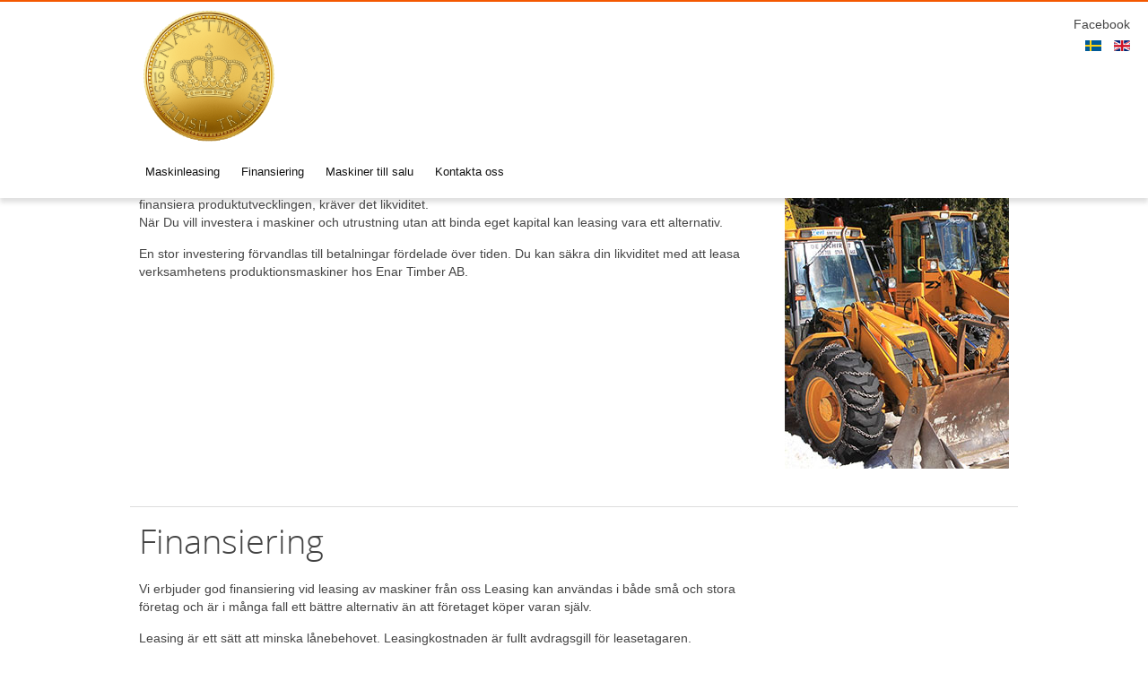

--- FILE ---
content_type: text/html; charset=utf-8
request_url: https://www.enar.com/index.php?option=com_content&view=category&id=14&Itemid=122&lang=sv-SE
body_size: 4017
content:
<!DOCTYPE HTML>
<html lang="sv-se" dir="ltr">

<head>
<meta charset="utf-8" />
<meta http-equiv="X-UA-Compatible" content="IE=edge,chrome=1">
<meta name="viewport" content="width=device-width, initial-scale=1">
<title>Maskinleasing</title>
	<link href="/index.php?option=com_content&amp;view=category&amp;id=14&amp;Itemid=122&amp;lang=sv-SE&amp;format=feed&amp;type=rss" rel="alternate" type="application/rss+xml" title="RSS 2.0" />
	<link href="/index.php?option=com_content&amp;view=category&amp;id=14&amp;Itemid=122&amp;lang=sv-SE&amp;format=feed&amp;type=atom" rel="alternate" type="application/atom+xml" title="Atom 1.0" />
	<link href="/templates/jp-revo/favicon.ico" rel="shortcut icon" type="image/vnd.microsoft.icon" />
	<link href="/templates/jp-revo/css/bootstrap.css" rel="stylesheet" type="text/css" />
	<link href="/media/mod_languages/css/template.css?af27e12d097852403fa4c82d3d419320" rel="stylesheet" type="text/css" />
	<script type="application/json" class="joomla-script-options new">{"csrf.token":"f9004f8f28a6eb7481ae3384a98a31ac","system.paths":{"root":"","base":""}}</script>
	<script src="/media/system/js/mootools-core.js?af27e12d097852403fa4c82d3d419320" type="text/javascript"></script>
	<script src="/media/system/js/core.js?af27e12d097852403fa4c82d3d419320" type="text/javascript"></script>
	<script src="/media/system/js/mootools-more.js?af27e12d097852403fa4c82d3d419320" type="text/javascript"></script>
	<script src="/media/jui/js/jquery.min.js?af27e12d097852403fa4c82d3d419320" type="text/javascript"></script>
	<script src="/media/jui/js/jquery-noconflict.js?af27e12d097852403fa4c82d3d419320" type="text/javascript"></script>
	<script src="/media/jui/js/jquery-migrate.min.js?af27e12d097852403fa4c82d3d419320" type="text/javascript"></script>
	<script type="text/javascript">
jQuery(function($) {
			 $('.hasTip').each(function() {
				var title = $(this).attr('title');
				if (title) {
					var parts = title.split('::', 2);
					var mtelement = document.id(this);
					mtelement.store('tip:title', parts[0]);
					mtelement.store('tip:text', parts[1]);
				}
			});
			var JTooltips = new Tips($('.hasTip').get(), {"maxTitleChars": 50,"fixed": false});
		});
	</script>

<link rel="apple-touch-icon-precomposed" href="/templates/jp-revo/apple_touch_icon.png" />
<link rel="stylesheet" href="/templates/jp-revo/css/base.css" />
<link rel="stylesheet" href="/templates/jp-revo/css/layout.css" />
<link rel="stylesheet" href="/templates/jp-revo/css/menus.css" />
<style>.wrapper { max-width: 1020px; }
.jp-main-outer { max-width: 1020px; }
body { font-size: 14px; }
.menu-dropdown a.level1,.menu-dropdown span.level1 { font-size: 14px; }
.jp-top-outer { min-height: 100px; }
#menu,.menu-responsive { margin-top: 10px; }
body { padding-top: 100px; }
#maininner { width: 100%; }
#menu .dropdown { width: 250px; }
#menu .columns2 { width: 500px; }
#menu .columns3 { width: 750px; }
#menu .columns4 { width: 1000px; }</style>
<link rel="stylesheet" href="/templates/jp-revo/css/modules.css" />
<link rel="stylesheet" href="/templates/jp-revo/css/tools.css" />
<link rel="stylesheet" href="/templates/jp-revo/css/system.css" />
<link rel="stylesheet" href="/templates/jp-revo/css/extensions.css" />
<link rel="stylesheet" href="/templates/jp-revo/css/joomlaplates.css" />
<link rel="stylesheet" href="/templates/jp-revo/css/fixed-menu.css" />
<link rel="stylesheet" href="/templates/jp-revo/css/color/bright-menu.css" />
<link rel="stylesheet" href="/templates/jp-revo/css/color/orange.css" />
<link rel="stylesheet" href="/templates/jp-revo/css/font2/opensans.css" />
<link rel="stylesheet" href="/templates/jp-revo/css/font3/opensans.css" />
<link rel="stylesheet" href="/templates/jp-revo/css/style.css" />
<link rel="stylesheet" href="/templates/jp-revo/css/responsive.css" />
<link rel="stylesheet" href="/templates/jp-revo/css/print.css" />
<link rel="stylesheet" href="/templates/jp-revo/css/custom.css" />
<link rel="stylesheet" href="/templates/jp-revo/fonts/opensans.css" />
<script src="/templates/jp-revo/warp/js/warp.js"></script>
<script src="/templates/jp-revo/warp/js/responsive.js"></script>
<script src="/templates/jp-revo/warp/js/accordionmenu.js"></script>
<script src="/templates/jp-revo/warp/js/dropdownmenu.js"></script>
<script src="/templates/jp-revo/js/template.js"></script>
</head>

<body id="page" class="page  noblog " data-config='{"twitter":0,"plusone":0,"facebook":0}'>


	
<div class="jp-top-outer clearfix">	

				<section id="breadcrumbs2"><ul class="menu menu-sidebar">
<li class="level1 item110"><a href="#" class="level1"><span>Facebook</span></a></li></ul>
<div class="mod-languages">

	<ul class="lang-inline" dir="ltr">
									<li class="lang-active">
			<a href="https://www.enar.com/index.php?option=com_content&view=category&id=14&Itemid=122&lang=sv-SE">
												<img src="/media/mod_languages/images/sv.gif" alt="Svenska (SE) " title="Svenska (SE) " />										</a>
			</li>
								<li>
			<a href="/index.php?option=com_content&amp;view=article&amp;id=193&amp;Itemid=217&amp;lang=en-GB">
												<img src="/media/mod_languages/images/en.gif" alt="English (UK)" title="English (UK)" />										</a>
			</li>
				</ul>

</div>
</section>
					<div class="wrapper clearfix">
		<header id="header">
				
			<div id="headerbar" class="clearfix">
				<a id="logo" >
<p style="margin-left: 30px;"><img src="/images/enartimber.png" alt="enartimber" width="146" height="146" /></p></a>
                
                
                
                
						<div id="menubar" class="clearfix">
				<nav id="menu"><ul class="menu menu-dropdown">
<li class="level1 item240"><a href="/index.php?option=com_content&amp;view=article&amp;id=55&amp;Itemid=240&amp;lang=sv-SE" class="level1"><span>Maskinleasing</span></a></li><li class="level1 item248"><a href="/index.php?option=com_content&amp;view=article&amp;id=56&amp;Itemid=248&amp;lang=sv-SE" class="level1"><span>Finansiering</span></a></li><li class="level1 item249"><a href="/index.php?option=com_content&amp;view=category&amp;layout=blog&amp;id=15&amp;Itemid=249&amp;lang=sv-SE" class="level1"><span>Maskiner till salu</span></a></li><li class="level1 item266"><a href="/index.php?option=com_formmaker&amp;view=formmaker&amp;id=21&amp;Itemid=266&amp;lang=sv-SE" class="level1"><span>Kontakta oss</span></a></li></ul></nav>
			</div>
						</div>
			            
            
		</header>
	</div>
</div>


	<div class="wrapper clearfix shadow">
	

				
		
				
				<div id="main" class="grid-block">

			<div id="maininner" class="grid-box">
								

								<section id="content" class="grid-block"><div id="system-message-container">
	</div>


<div id="system">

	
	
	
	
	
	<div class="items items-col-1 grid-block"><div class="grid-box width100 leading">
<article class="item" data-permalink="http://www.enar.com/index.php?option=com_content&amp;view=article&amp;id=55:maskinleasing&amp;catid=14&amp;Itemid=122&amp;lang=sv-SE">

	
		<header>

			
			
		<h1 class="title">
							<a href="/index.php?option=com_content&amp;view=article&amp;id=55:maskinleasing&amp;catid=14&amp;Itemid=122&amp;lang=sv-SE" title="Maskinleasing">Maskinleasing</a>
					</h1>
	
				<p class="meta">
	
			 on <time datetime="2014-09-29" pubdate>29 september 2014</time>. Posted in <a href="/index.php?option=com_content&amp;view=category&amp;id=14&amp;Itemid=122&amp;lang=sv-SE">Maskinleasing</a>	
		
		</p>
		
	</header>
	
	
	<div class="content clearfix">

		
		<p><span class="loptext"><img style="margin-bottom: 20px; margin-left: 20px; float: right;" src="/images/machines.jpg" alt="machines" />Produktutveckling är avgörande för om en verksamhet kan växa och bli starkare. Men när man själv ska finansiera produktutvecklingen, kräver det likviditet. <br /> När Du vill investera i maskiner och utrustning utan att binda eget kapital kan leasing vara ett alternativ. </span></p>
<p><span class="loptext">En stor investering förvandlas till betalningar fördelade över tiden. Du kan säkra din likviditet med att leasa verksamhetens produktionsmaskiner hos Enar Timber AB. </span></p>		
	</div>

	
	
		
</article></div><div class="grid-box width100">
<article class="item" data-permalink="http://www.enar.com/index.php?option=com_content&amp;view=article&amp;id=56:maskinleasing-2&amp;catid=14&amp;Itemid=248&amp;lang=sv-SE">

	
		<header>

			
			
		<h1 class="title">
							<a href="/index.php?option=com_content&amp;view=article&amp;id=56:maskinleasing-2&amp;catid=14&amp;Itemid=248&amp;lang=sv-SE" title="Finansiering">Finansiering</a>
					</h1>
	
				<p class="meta">
	
			 on <time datetime="2014-09-29" pubdate>29 september 2014</time>. Posted in <a href="/index.php?option=com_content&amp;view=category&amp;id=14&amp;Itemid=122&amp;lang=sv-SE">Maskinleasing</a>	
		
		</p>
		
	</header>
	
	
	<div class="content clearfix">

		
		<p><img style="margin-bottom: 20px; margin-left: 20px; float: right;" src="/images/finance.jpg" alt="finance" />Vi erbjuder god finansiering vid leasing av maskiner från oss Leasing kan användas i både små och stora företag och är i många fall ett bättre alternativ än att företaget köper varan själv.</p>
<p>Leasing är ett sätt att minska lånebehovet. Leasingkostnaden är fullt avdragsgill för leasetagaren.</p>
<h3>Finansiell/operationell leasing</h3>
<p>De två huvudformerna av leasing är operationell och finansiell.</p>
<p>1. Operationell leasing är mest lik vanlig hyra. Leasingbolaget köper egendomen och hyr ut den mot en avgift. Normalt är det leasingblolaget som står för service, underhåll, försäkringar och vissa ekonomiska risker.</p>
<p>2. Finansiell leasing är mer som att köpa på avbetalning. Det är leasetagaren som står för de ekonomiska riskerna med att ha den leasade utrustningen. Leasetagaren sköter underhåll, service, försäkringar etc. Äganderätten kan, men måste inte, övergå till leastagaren efter avtalstidens slut.</p>
<p>Den konstruktion som är mest vanlig hos Enar Lindström är att företaget i samråd med leasetagaren kommer överens om en leasingtid och skriver leasingkontrakt - vanligen 2 - 5 år. I kontraktet är hyran specificerad och ett eventuellt restvärde. Företaget som hyr kan vid leasingperiodens utgång köpa objektet till restvärdet.</p>		
	</div>

	
	
		
</article></div></div>
	
	
</div></section>
				
				
			</div>
			<!-- maininner end -->
			
						
						
		</div>
				<!-- main end -->

				
					</div>
	
	<div class="bottom-d-outer" style="padding:10px 0">
		<div class="wrapper clearfix" style="padding:10px 0">
						<section id="bottom-d" class="grid-block"><div class="grid-box width25 grid-h"><div class="module   deepest">

		<h3 class="module-title">Kontakta oss</h3>	
<p>Enar Timber AB<br />Köpmangatan 1, <br />SE-931 31 Skelleftea,</p>
<p>Sweden Tel: +46(0)910 - 360 20, <br /> E-mail: <a href="mailto:sales@enar.com,">sales@enar.com, </a><br />Web: www.enar.com</p>		
</div></div><div class="grid-box width25 grid-h"><div class="module   deepest">

		<h3 class="module-title">Navigering</h3>	<ul class="menu menu-sidebar">
<li class="level1 item117 parent"><span class="separator level1 parent"><span>Trävaror</span></span>
<ul class="nav-child unstyled small level2"><li class="level2 item118"><a href="http://www.itmg.se/enar201411" class="level2"><span>Startsida</span></a></li><li class="level2 item119"><a href="/index.php?option=com_content&amp;view=article&amp;id=5&amp;Itemid=119&amp;lang=sv-SE" class="level2"><span>Om trävaror från Enar Timber</span></a></li><li class="level2 item120"><a href="/index.php?option=com_content&amp;view=category&amp;layout=blog&amp;id=7&amp;Itemid=120&amp;lang=sv-SE" class="level2"><span>Nyheter</span></a></li><li class="level2 item243"><a href="/index.php?option=com_content&amp;view=category&amp;layout=blog&amp;id=10&amp;Itemid=243&amp;lang=sv-SE" class="level2"><span>Offerter</span></a></li><li class="level2 item242"><a href="/index.php?option=com_content&amp;view=article&amp;id=47&amp;Itemid=242&amp;lang=sv-SE" class="level2"><span>Stocknota</span></a></li><li class="level2 item244"><a href="/index.php?option=com_content&amp;view=category&amp;layout=blog&amp;id=13&amp;Itemid=244&amp;lang=sv-SE" class="level2"><span>Produktsortiment</span></a></li><li class="level2 item247"><a href="/index.php?option=com_formmaker&amp;view=formmaker&amp;id=12&amp;Itemid=247&amp;lang=sv-SE" class="level2"><span>Kontakta oss</span></a></li></ul></li><li class="level1 item121 parent active"><span class="separator level1 parent active"><span>Maskinleasing</span></span>
<ul class="nav-child unstyled small level2"><li class="level2 item122 active current"><a href="/index.php?option=com_content&amp;view=article&amp;id=55&amp;Itemid=122&amp;lang=sv-SE" class="level2 active current"><span>Startsida</span></a></li><li class="level2 item123"><a href="/index.php?option=com_content&amp;view=article&amp;id=56&amp;Itemid=123&amp;lang=sv-SE" class="level2"><span>Finansiering</span></a></li><li class="level2 item250"><a href="/index.php?option=com_content&amp;view=category&amp;layout=blog&amp;id=15&amp;Itemid=250&amp;lang=sv-SE" class="level2"><span>Maskiner till salu</span></a></li><li class="level2 item267"><a href="/index.php?option=com_formmaker&amp;view=formmaker&amp;id=14&amp;Itemid=267&amp;lang=sv-SE" class="level2"><span>Kontakta oss</span></a></li></ul></li></ul>		
</div></div><div class="grid-box width25 grid-h"><div class="module   deepest">

		<h3 class="module-title">Certifiering</h3>	
<p>Programme for the Endorsement of Forest Certification schemes PEFC är en oberoende organisation utan vinstintressen och utan koppling till stat. Grundades 1999 med målet att vara en världsomfattande organisation som genom certifiering garanterar ett hållbart skogsbruk. Vi kan erbjuda våra kunder 100% PEFC certifierad råvara.</p>		
</div></div><div class="grid-box width25 grid-h"><div class="module   deepest">

		<h3 class="module-title">Våra affärsområden</h3>	
<div class="textwidget"><a href="/index.php?option=com_content&amp;view=article&amp;id=43&amp;Itemid=219&amp;lang=sv-SE">Trävaror</a></div>
<div class="textwidget"><a href="/index.php?option=com_content&amp;view=article&amp;id=55&amp;Itemid=240&amp;lang=sv-SE">Maskinleasing</a></div>		
</div></div></section>
					</div>
	</div>
	<div class="footer-outer" style="padding:10px 0">
	<div class="wrapper clearfix" style="padding:10px 0">

				<footer id="footer">

						<a id="totop-scroller" href="#page"></a>
			
			<div class="module   deepest">

			
<p style="text-align: center;"><strong>Copyright 2015 (c) Enar Lindstrom</strong> www.enar.com || All rights reserved</p>		
</div>
		</footer>
			</div>
	</div>
	
	
</body>
</html>

--- FILE ---
content_type: text/css
request_url: https://www.enar.com/templates/jp-revo/css/joomlaplates.css
body_size: 4811
content:
/* Copyright (C) YOOtheme GmbH, http://www.gnu.org/licenses/gpl.html GNU/GPL */
/*
 * Dont edit this style, please edit the CUSTOM.CSS if you want to customize the theme
 */
/* --------------------------------------------- ROKSPROCKET -------------------------------------------------------*/
.sprocket-headlines {background: #fff!important;border: 1px solid #ddd; max-width:99.99%!important}
a.sprocket-headlines-text {color:#777!important;}
a.sprocket-headlines-text:hover {color:#000!important;}
.sprocket-headlines-navigation .arrow { line-height:130%;}
.sprocket-mosaic-item {border:none!important;margin:10px;margin-left:0!important}
.sprocket-mosaic h2 {font-size: 18px !important;margin: 10px 0 !important; text-align:center}
.sprocket-mosaic-item .sprocket-padding {
    background-color: #fff;
    border: 1px solid #efefef;
    border-radius: 0;
    padding: 10px 10px 0 10px!important;
}
.sprocket-mosaic-item {
    border: none;
    border-radius: none;
}
.sprocket-mosaic-hovercontent {
    background: #000;
	bottom:6px;
	line-height:100px;
	height: 100%;
    width: 100%;
	color:#fff}

.layout-slideshow .sprocket-features-pagination {
    bottom: 0;
    left: 0;
    position: relative;
    z-index: 10;
}
#main .sprocket-mosaic .sprocket-mosaic-order ul li, #main .sprocket-mosaic .sprocket-mosaic-order ul li, .sprocket-mosaic .sprocket-mosaic-order li, .sprocket-mosaic .sprocket-mosaic-order li {
    border-radius:0;
    margin: 0;
}
.layout-slideshow .sprocket-features-content {
    bottom: 40px;
}
.sprocket-tabs-nav {
    border-bottom: none;
}

.layout-top .sprocket-tabs-nav {
    padding:0 !important;
}
.sprocket-tabs-nav > li {
    margin-bottom: 0px;
	color:#fff;
}
.sprocket-tabs-nav > li.active > .sprocket-tabs-inner {
    background-color: #000;
	color:#fff;
    border:none!important;
}
.sprocket-tabs-nav > li > .sprocket-tabs-inner {
    border:none!important;
    border-radius:0;
}
.sprocket-lists-title {
    background: #fff;
    border: 1px solid #eee;
    border-radius:0!important;
    cursor: pointer;
    font-size: 1.2em !important;
    line-height: 1.2em !important;
    margin: 1px 2px 2px !important;
    padding: 10px 10px !important;
    position: relative;
	color:#000;
}
/* --------------------------------------------- LAYOUT -------------------------------------------------------*/
body {
background:#f2f2f2;
background: url(../images/bg.png);

}
.jp-toolbar-outer {
background:#000;
 -webkit-box-shadow: 0px 0px 10px rgba(0,0,0,.3);
   -moz-box-shadow: 0px 0px 10px rgba(0,0,0,.3);
   box-shadow: 0px 0px 10px rgba(0,0,0,.3);

}
#toolbar {
color:#fff;
}

#toolbar a,#toolbar a:visited {
color:#fff;
}

#toolbar a:hover {
color:#999;
}
#toolbar {
margin:5px 0;
padding:5px 0;
}


#header,
#headerbar {margin:0}
#headerbar .module {
    float: left;
    margin-right: 0;
    max-width: 300px;
}
.header-a-outer{
	background:#ededed /*url(../images/header-a-outer.png)*/;
	border-bottom:1px solid #fff;
}
/*
#header-a{
	background: url(../images/header-a-center.png) top center no-repeat;
}
*/
#logo {
text-align:left;
float:left;
margin:0 10px 0 0;
}
#logo p, 
.logo p { margin:0}

#banner {
position: relative;
float:right;
margin:10px 0;
right:0;
top: 0;
}
#menu {
float:right;
}

#search {
margin-right:6px;
}

.searchbox .results {
background:none repeat scroll 0 0 #FFF;
border:1px solid #DDD;
right:-3px;
top:38px;
width:300px;
}

.jp-main-outer {
position:relative;
margin:0 auto;
}
.shadow {
/*background: url(../images/shadow.png) top center no-repeat;*/
padding-top:60px;
}

.footer-outer {
position:relative;
z-index:0;
background-color:#111;
padding:20px 0;
}
.bottom-d-outer ul.line > li {
    border-top: 1px solid #333!important;
}
.bottom-d-outer {
background-color:#000;background:rgba(0,0,0,0.94);
color:#999;
padding:20px 0;
}

.footer-outer a,.footer-outer a:visited,.bottom-d-outer a,.bottom-d-outer a:visited {
color:#999;
}

.footer-outer a:hover,.bottom-d-outer a:hover {
color:#fff;
}

.searchbox {
background-color:#FFF;
}

#maininner, #bottom-a,#bottom-b,#bottom-c,#bottom-d,#bottom-e,#bottom-f,#top-a,#top-b,#top-c,#top-d,#top-e,#top-f {
margin-top:20px;
padding-bottom:20px;
/*border-bottom:1px solid #efefef;*/
}

#footer {
margin:0;
}

.breadcrumbs {
padding:10px 0;
border-bottom:1px solid #FFF;
box-shadow:0 -1px 0 rgba(0,0,0,0.15) inset;
margin-bottom:30px;
}

/*--------------------------------------------- MENU -------------------------------------------------------*/
.menu-dropdown li.level1 {
margin-right:0;
border:none;
padding-bottom:0;
text-shadow:0;
}
.menu-dropdown .level1 .level1 span.subtitle {
font-family: Verdana;
font-size: 10px;
text-transform:none;

}
.menu-dropdown a.level1,.menu-dropdown span.level1 {
border:none;
}

.menu-dropdown a.level1 > span,.menu-dropdown span.level1 > span {
padding:4px 12px;
}

.menu-dropdown .dropdown {
border-top:none;
top:38px;
opacity:1!important;
filter:alpha(opacity=100); /* For IE8 and earlier */}

.menu-line li {
background: none;
}
/*------------------------------------------- MODULE ---------------------------------------------------------*/
.module {
margin:15px;
}

.mod-blank {
border:none!important;
padding:0!important;
margin:0!important;
background:none!important;
}

.mod-clean1,.mod-clean2,.mod-clean3 {
border:none!important;
padding:0!important;
margin:15px!important;
background:none!important;
}

.mod-clean1 h3 {
color:#000;
padding:8px 0;
border-bottom:1px solid #ededed;
}

.mod-clean2 h3 {
background:#000;
color:#FFF;
padding:8px 15px;
}

.mod-box {
border:1px solid #efefef;
border-radius:none;
background:#fdfdfd;
-moz-border-radius:none;
margin:15px;
}

.mod-shadow {
border:1px solid #fff;
border-radius:none;
background:#fdfdfd;
-moz-border-radius:none;
margin:15px;
-moz-box-shadow:0 0 0 10px #ccc;
-webkit-box-shadow:0 0 10px 0 #ccc;
box-shadow:0 0 10px 0 #ccc;
}

.mod-black {
border:none;
background:#111;
color:#ccc;
padding:15px;
}

.mod-black a:link,.mod-black a:visited {
color:#fff;
}

.mod-black a:hover {
color:#888;
}

.mod-black h1,.mod-black h2,.mod-black h3,.mod-black h4,.mod-black h5,.mod-black h6 {
color:#fff;
}

/* -------------------------------------- TOOLS --------------------------------------------------------------*/
img {
height:auto;
max-width:100%;
}

a.button-default:hover,a.button-primary:hover {
background-color:#222;
color:#fff!important;
}

.img-shadow {
-moz-box-shadow:0 0 0 5px #999;
-webkit-box-shadow:0 0 5px 0 #999;
box-shadow:0 0 5px 0 #999;
max-width:100%;
}
.img-border {
padding:4px;
background:#fff;
border:1px solid #eee;
max-width:100%;
}

.img-polaroid {
-moz-box-shadow:0 0 0 10px #ccc;
-webkit-box-shadow:0 0 10px 0 #ccc;
box-shadow:0 0 10px 0 #ccc;
max-width:100%;
padding:5px;
margin:5px;
background:#fff;
}

img.align-right {
-moz-box-shadow:0 0 0 5px #DDD;
-webkit-box-shadow:0 0 5px 0 #DDD;
box-shadow:0 0 5px 0 #DDD;
max-width:100%;
}

a.lightbox-color {
float:left;
border:1px solid #ededed;
padding:2px;
margin:5px;
}

a.button-default,a.button-primary {
border:none;
}
button { 
padding:6px 10px; 
border:none
}
/* Loading special Typo
--------------------------------------------------------------------------*/

@font-face {
	font-family: "modern_pictogramsnormal";
	font-style: normal;
	font-weight: normal;
	src: url('../fonts/modernpics-webfont.eot') format("embedded-opentype"), url('../fonts/modernpics-webfont.woff') format("woff"), url('../fonts/modernpics-webfont.ttf') format("truetype"), url('../fonts/modernpics-webfont.svg') format("svg");
}

span.ico {
    background: none repeat scroll 0 0 #F5F5F5;
    border: 3px solid #FFFFFF;
    border-radius: 50% 50% 50% 50%;
    display: block;
    font-family: 'modern_pictogramsnormal';
    font-size: 45px;
    height: 89px;
    line-height: 89px;
    margin: 0 auto 12px;
    transition: all 0.4s ease-in-out 0s;
    width: 89px;
	text-align:center;
}
/* Socialbar
----------------------------------------------------------------------------------------------------*/
ul.spicesocialwidget {float:left;padding-left:0}
ul.spicesocialwidget li {float:left;list-style: none outside none;border:none;}
ul.spicesocialwidget li a{background-color:transparent;background-image:url('../images/spice-social-gadget-sprite.png');background-repeat:no-repeat;background-size:auto 96px;border:0 none;color:white;direction:ltr;display:block; height:32px;overflow:hidden;text-align:left;text-decoration:none;text-indent:-999em;transition:all 0.2s ease 0s;width:32px}
.ie7 ul.spicesocialwidget li a, .ie8 ul.spicesocialwidget li a{background-image:url('../images/spice-social-gadget-sprite.png' )}
ul.spicesocialwidget li.facebook a{ background-position:0 0}
ul.spicesocialwidget li.flickr a{ background-position:-32px 0}
ul.spicesocialwidget li.dribbble a{ background-position:-64px 0}
ul.spicesocialwidget li.googleplus a{ background-position:-96px 0}
ul.spicesocialwidget li.linkedin a{ background-position:-128px 0}
ul.spicesocialwidget li.pinterest a{ background-position:-160px 0}
ul.spicesocialwidget li.rss a{ background-position:-192px 0}
ul.spicesocialwidget li.skype a{ background-position:-224px 0}
ul.spicesocialwidget li.twitter a{ background-position:-256px 0}
ul.spicesocialwidget li.vimeo a{ background-position:-288px 0}
ul.spicesocialwidget li.youtube a{ background-position:-320px 0}
ul.spicesocialwidget li.facebook a:hover, #sidebar ul.spicesocialwidget li.facebook a:hover{ background-position:0 -32px}
ul.spicesocialwidget li.flickr a:hover, #sidebar ul.spicesocialwidget li.flickr a:hover{ background-position:-32px -32px}
ul.spicesocialwidget li.dribbble a:hover, #sidebar ul.spicesocialwidget li.dribbble a:hover{ background-position:-64px -32px}
ul.spicesocialwidget li.googleplus a:hover, #sidebar ul.spicesocialwidget li.googleplus a:hover{ background-position:-96px -32px}
ul.spicesocialwidget li.linkedin a:hover, #sidebar ul.spicesocialwidget li.linkedin a:hover{ background-position:-128px -32px}
ul.spicesocialwidget li.pinterest a:hover, #sidebar ul.spicesocialwidget li.pinterest a:hover{ background-position:-160px -32px}
ul.spicesocialwidget li.rss a:hover, #sidebar ul.spicesocialwidget li.rss a:hover{ background-position:-192px -32px}
ul.spicesocialwidget li.skype a:hover, #sidebar ul.spicesocialwidget li.skype a:hover{ background-position:-224px -32px}
ul.spicesocialwidget li.twitter a:hover, #sidebar ul.spicesocialwidget li.twitter a:hover{ background-position:-256px -32px}
ul.spicesocialwidget li.vimeo a:hover, #sidebar ul.spicesocialwidget li.vimeo a:hover{ background-position:-288px -32px}
ul.spicesocialwidget li.youtube a:hover, #sidebar ul.spicesocialwidget li.youtube a:hover{ background-position:-320px -32px}

/* Icons */
.the-icons {
    list-style: none outside none;
    margin-left: 0;
	padding-left:0;
}
.the-icons li {
    float: left;
    line-height: 25px;
    width: 24.8%;
}

/* Icon Sprites */
[class^="icon-"],
[class*=" icon-"] {
  display: inline-block;
  width: 14px;
  height: 14px;
  margin-top: 1px;
  *margin-right: .3em;
  line-height: 14px;
  vertical-align: text-top;
  background-image: url(../images/glyphicons-halflings.png);
  background-position: 14px 14px;
  background-repeat: no-repeat;
}

.icon-glass {
  background-position: 0      0;
}

.icon-music {
  background-position: -24px 0;
}

.icon-search {
  background-position: -48px 0;
}

.icon-envelope {
  background-position: -72px 0;
}

.icon-heart {
  background-position: -96px 0;
}

.icon-star {
  background-position: -120px 0;
}

.icon-star-empty {
  background-position: -144px 0;
}

.icon-user {
  background-position: -168px 0;
}

.icon-film {
  background-position: -192px 0;
}

.icon-th-large {
  background-position: -216px 0;
}

.icon-th {
  background-position: -240px 0;
}

.icon-th-list {
  background-position: -264px 0;
}

.icon-ok {
  background-position: -288px 0;
}

.icon-remove {
  background-position: -312px 0;
}

.icon-zoom-in {
  background-position: -336px 0;
}

.icon-zoom-out {
  background-position: -360px 0;
}

.icon-off {
  background-position: -384px 0;
}

.icon-signal {
  background-position: -408px 0;
}

.icon-cog {
  background-position: -432px 0;
}

.icon-trash {
  background-position: -456px 0;
}

.icon-home {
  background-position: 0 -24px;
}

.icon-file {
  background-position: -24px -24px;
}

.icon-time {
  background-position: -48px -24px;
}

.icon-road {
  background-position: -72px -24px;
}

.icon-download-alt {
  background-position: -96px -24px;
}

.icon-download {
  background-position: -120px -24px;
}

.icon-upload {
  background-position: -144px -24px;
}

.icon-inbox {
  background-position: -168px -24px;
}

.icon-play-circle {
  background-position: -192px -24px;
}

.icon-repeat {
  background-position: -216px -24px;
}

.icon-refresh {
  background-position: -240px -24px;
}

.icon-list-alt {
  background-position: -264px -24px;
}

.icon-lock {
  background-position: -287px -24px;
}

.icon-flag {
  background-position: -312px -24px;
}

.icon-headphones {
  background-position: -336px -24px;
}

.icon-volume-off {
  background-position: -360px -24px;
}

.icon-volume-down {
  background-position: -384px -24px;
}

.icon-volume-up {
  background-position: -408px -24px;
}

.icon-qrcode {
  background-position: -432px -24px;
}

.icon-barcode {
  background-position: -456px -24px;
}

.icon-tag {
  background-position: 0 -48px;
}

.icon-tags {
  background-position: -25px -48px;
}

.icon-book {
  background-position: -48px -48px;
}

.icon-bookmark {
  background-position: -72px -48px;
}

.icon-print {
  background-position: -96px -48px;
}

.icon-camera {
  background-position: -120px -48px;
}

.icon-font {
  background-position: -144px -48px;
}

.icon-bold {
  background-position: -167px -48px;
}

.icon-italic {
  background-position: -192px -48px;
}

.icon-text-height {
  background-position: -216px -48px;
}

.icon-text-width {
  background-position: -240px -48px;
}

.icon-align-left {
  background-position: -264px -48px;
}

.icon-align-center {
  background-position: -288px -48px;
}

.icon-align-right {
  background-position: -312px -48px;
}

.icon-align-justify {
  background-position: -336px -48px;
}

.icon-list {
  background-position: -360px -48px;
}

.icon-indent-left {
  background-position: -384px -48px;
}

.icon-indent-right {
  background-position: -408px -48px;
}

.icon-facetime-video {
  background-position: -432px -48px;
}

.icon-picture {
  background-position: -456px -48px;
}

.icon-pencil {
  background-position: 0 -72px;
}

.icon-map-marker {
  background-position: -24px -72px;
}

.icon-adjust {
  background-position: -48px -72px;
}

.icon-tint {
  background-position: -72px -72px;
}

.icon-edit {
  background-position: -96px -72px;
}


.icon-share {
  background-position: -120px -72px;
}

.icon-check {
  background-position: -144px -72px;
}

.icon-move {
  background-position: -168px -72px;
}

.icon-step-backward {
  background-position: -192px -72px;
}

.icon-fast-backward {
  background-position: -216px -72px;
}

.icon-backward {
  background-position: -240px -72px;
}

.icon-play {
  background-position: -264px -72px;
}

.icon-pause {
  background-position: -288px -72px;
}

.icon-stop {
  background-position: -312px -72px;
}

.icon-forward {
  background-position: -336px -72px;
}

.icon-fast-forward {
  background-position: -360px -72px;
}

.icon-step-forward {
  background-position: -384px -72px;
}

.icon-eject {
  background-position: -408px -72px;
}

.icon-chevron-left {
  background-position: -432px -72px;
}

.icon-chevron-right {
  background-position: -456px -72px;
}

.icon-plus-sign {
  background-position: 0 -96px;
}

.icon-minus-sign {
  background-position: -24px -96px;
}

.icon-remove-sign {
  background-position: -48px -96px;
}

.icon-ok-sign {
  background-position: -72px -96px;
}

.icon-question-sign {
  background-position: -96px -96px;
}

.icon-info-sign {
  background-position: -120px -96px;
}

.icon-screenshot {
  background-position: -144px -96px;
}

.icon-remove-circle {
  background-position: -168px -96px;
}

.icon-ok-circle {
  background-position: -192px -96px;
}

.icon-ban-circle {
  background-position: -216px -96px;
}

.icon-arrow-left {
  background-position: -240px -96px;
}

.icon-arrow-right {
  background-position: -264px -96px;
}

.icon-arrow-up {
  background-position: -289px -96px;
}

.icon-arrow-down {
  background-position: -312px -96px;
}

.icon-share-alt {
  background-position: -336px -96px;
}

.icon-resize-full {
  background-position: -360px -96px;
}

.icon-resize-small {
  background-position: -384px -96px;
}

.icon-plus {
  background-position: -408px -96px;
}

.icon-minus {
  background-position: -433px -96px;
}

.icon-asterisk {
  background-position: -456px -96px;
}

.icon-exclamation-sign {
  background-position: 0 -120px;
}

.icon-gift {
  background-position: -24px -120px;
}

.icon-leaf {
  background-position: -48px -120px;
}

.icon-fire {
  background-position: -72px -120px;
}

.icon-eye-open {
  background-position: -96px -120px;
}

.icon-eye-close {
  background-position: -120px -120px;
}

.icon-warning-sign {
  background-position: -144px -120px;
}

.icon-plane {
  background-position: -168px -120px;
}

.icon-calendar {
  background-position: -192px -120px;
}

.icon-random {
  width: 16px;
  background-position: -216px -120px;
}

.icon-comment {
  background-position: -240px -120px;
}

.icon-magnet {
  background-position: -264px -120px;
}

.icon-chevron-up {
  background-position: -288px -120px;
}

.icon-chevron-down {
  background-position: -313px -119px;
}

.icon-retweet {
  background-position: -336px -120px;
}

.icon-shopping-cart {
  background-position: -360px -120px;
}

.icon-folder-close {
  width: 16px;
  background-position: -384px -120px;
}

.icon-folder-open {
  width: 16px;
  background-position: -408px -120px;
}

.icon-resize-vertical {
  background-position: -432px -119px;
}

.icon-resize-horizontal {
  background-position: -456px -118px;
}

.icon-hdd {
  background-position: 0 -144px;
}

.icon-bullhorn {
  background-position: -24px -144px;
}

.icon-bell {
  background-position: -48px -144px;
}

.icon-certificate {
  background-position: -72px -144px;
}

.icon-thumbs-up {
  background-position: -96px -144px;
}

.icon-thumbs-down {
  background-position: -120px -144px;
}

.icon-hand-right {
  background-position: -144px -144px;
}

.icon-hand-left {
  background-position: -168px -144px;
}

.icon-hand-up {
  background-position: -192px -144px;
}

.icon-hand-down {
  background-position: -216px -144px;
}

.icon-circle-arrow-right {
  background-position: -240px -144px;
}

.icon-circle-arrow-left {
  background-position: -264px -144px;
}

.icon-circle-arrow-up {
  background-position: -288px -144px;
}

.icon-circle-arrow-down {
  background-position: -312px -144px;
}

.icon-globe {
  background-position: -336px -144px;
}

.icon-wrench {
  background-position: -360px -144px;
}

.icon-tasks {
  background-position: -384px -144px;
}

.icon-filter {
  background-position: -408px -144px;
}

.icon-briefcase {
  background-position: -432px -144px;
}

.icon-fullscreen {
  background-position: -456px -144px;
}

/* System
----------------------------------------------------------------------------------------------------*/

--- FILE ---
content_type: text/css
request_url: https://www.enar.com/templates/jp-revo/css/fixed-menu.css
body_size: 1
content:
.jp-top-outer {
    z-index: 9999;
    position: fixed;
    left: 0;
    top: 0;
    width: 100%;
}


--- FILE ---
content_type: text/css
request_url: https://www.enar.com/templates/jp-revo/css/color/bright-menu.css
body_size: 127
content:
.jp-top-outer { background-color:#fff;background:rgba(255,255,255,0.97);
}
.menu-dropdown li.active .level1 {
color:#111;
}
.menu-dropdown a.level1,.menu-dropdown span.level1 {
border:none;
color:#111;
}

.menu-dropdown a.level2,.menu-dropdown span.level2 {
color:#222;
}
.menu-dropdown a.level3 {
color:#222;
}
.menu-dropdown .dropdown-bg > div {
border:1px solid #efefef;
background:#fff;
background:rgba(255,255,255,1);
text-transform: none;
}


--- FILE ---
content_type: text/css
request_url: https://www.enar.com/templates/jp-revo/css/color/orange.css
body_size: 791
content:
/* Copyright (C) YOOtheme GmbH, http://www.gnu.org/licenses/gpl.html GNU/GPL */
/*--------------------------------- LINKS / CODE ----------------------------------------*/
a {
color:#222;
transition: color 0.2s linear 0s;
/* Firefox 4 */
-moz-transition: color 0.2s linear 0s;
/* Safari and Chrome */
-webkit-transition: color 0.2s linear 0s;
/* Opera */
-o-transition: color 0.2s linear 0s;
}
a:hover,em,code, h1 {
color:#f45800;
}
.jp-top-outer { border-top:2px solid #f45800}

span.ico:hover { border-color:#f45800; color: #f45800; transform: rotate(360deg); }

.tp-caption.big_color{
background-color:#f45800;	
/*letter-spacing: -1.5px;	*/									
}

/*--------------------------------- MOSAIC ----------------------------------------*/

#main .sprocket-mosaic .sprocket-mosaic-order ul li, #main .sprocket-mosaic .sprocket-mosaic-order ul li, .sprocket-mosaic .sprocket-mosaic-order li, .sprocket-mosaic .sprocket-mosaic-order li {
background-color:#f45800;
color:#fff!important;
}
.sprocket-tabs-nav {
background: #f45800;
}


/*--------------------------------- BUTTON ----------------------------------------*/
button, a.button-default,a.button-primary, a.button-small {
background-color:#222;
color:#fff!important;
padding:6px 10px;
}
a.button-default:hover,a.button-primary:hover, a.button-small:hover {
background-color:#f45800;
color:#fff!important;
}
/*--------------------------------- MODULE ----------------------------------------*/
.mod-clean3 h3 {
background:#f45800;
color:#FFF;
padding:8px 15px;
}
.mod-clean3 span.color {
color:#000;
}
.mod-border-left {
border-left:4px solid #f45800!important;
}
.mod-border-top {
border-top:4px solid #f45800!important;
}
.mod-border-right {
border-right:4px solid #f45800!important;
}
.mod-border-bottom {
border-bottom:4px solid #f45800!important;
}

.mod-color {
background-color:#f45800!important;
color:#FFF;
}
.mod-color a:link,.mod-color a:visited {
color:#fff;
}

.mod-color a:hover {
text-decoration:underline;
}

.mod-color h1,.mod-color h2,.mod-color h3,.mod-color h4,.mod-color h5,.mod-color h6 {
color:#fff;
}

.mod-color h3 {
color:#FFF;
padding:8px 0;
}
.mod-color span.color {
color:#fff;
}
.mod-color button {
color:#f45800!important;
background-color:#FFFFFF;
}

/*--------------------------------- MENU ----------------------------------------*/
.menu-dropdown a.level2:hover,.menu-dropdown a.level3:hover,.menu-sidebar a:hover > span,.menu-sidebar span:hover > span {
color:#f45800;
}
.menu-dropdown li.active .level1 {
border-bottom:2px solid #f45800
}

.menu-dropdown li.level1:hover .level1,.menu-dropdown li.remain .level1 {
color:#f45800;
}
.menu-dropdown a.level3:hover {
color:#f45800;
}



--- FILE ---
content_type: text/css
request_url: https://www.enar.com/templates/jp-revo/css/font3/opensans.css
body_size: 131
content:
/* Copyright (C) YOOtheme GmbH, http://www.gnu.org/licenses/gpl.html GNU/GPL */

.menu-dropdown a.level1,
.menu-dropdown span.level1 { 
	font-family: "OpenSansLight";
	font-size: 12px;
}

.menu-dropdown .level1 .level1 span.title { font-size: 12px; }
.menu-dropdown .level1 .level1 span.subtitle {
	margin-top: 1px;
	font-size: 10px;
}



--- FILE ---
content_type: text/css
request_url: https://www.enar.com/templates/jp-revo/css/responsive.css
body_size: 591
content:
/* Copyright (C) YOOtheme GmbH, http://www.gnu.org/licenses/gpl.html GNU/GPL */

@import url(../warp/css/responsive.css);


/* Breakpoints
----------------------------------------------------------------------------------------------------*/

/* All except large Screens */
@media (max-width: 1220px) {
}

/* Only Phones and Tablets (Portrait) */
@media (max-width: 1020px) {
.menu-responsive {
    font-size: 14px;
    width: 30%!important;
	margin-right:3%;
}
select.menu-responsive {
	float:right
}



#header-responsive {
    display: block;
}
#header-responsive .logo {
    display: inline-block;
    vertical-align: middle;
    width: 30%;
	margin:0 3%;
}
.jp-top-outer {
    position: relative;
}
body {padding-top:0!important}

}

/* Only Tablets (Portrait) */
@media (min-width: 768px) and (max-width: 959px) {

}

/* Only Tablets (Portrait) and Phones (Landscape) */
@media (min-width: 480px) and (max-width: 959px) {

	/* Layout */
	#search { display: none; }

}

/* Only Phones */
@media (max-width: 1020px) {

	/* Layout */
	#toolbar,
	#headerbar,
	#menubar,
	#breadcrumbs,
	#totop-scroller { display: none; }

}

/* Only Phones (Landscape) */
@media (min-width: 480px) and (max-width: 767px) {

}

/* Only Phones (Portrait) */
@media (max-width: 479px) {

	/* System */
	#system .items .item,
	#system .items .item:first-child {
		margin-top: 12px;
		padding-top: 18px;
		border-top-width: 1px;
	}

	#system .items :first-child .item:first-child {
		margin-top: 0;
		padding-top: 0;
		border-width: 0;
	}

	#system .items .leading .item {
		margin-bottom: 0;
		padding-bottom: 0;
		border-width: 0;
	}

}


--- FILE ---
content_type: text/css
request_url: https://www.enar.com/templates/jp-revo/css/custom.css
body_size: 1852
content:
/* Copyright (C) YOOtheme GmbH, http://www.gnu.org/licenses/gpl.html GNU/GPL */

/*
 * Custom Style Sheet - Use this file to style your content
 */

@import url(http://fonts.googleapis.com/css?family=Open+Sans:700,600);


body {
    background: url('') repeat scroll 0% 0% #FFF;
} 
 
 
h1, h2, h3, h4, h5, h6 {color:#333!important;}

#system .item > header .meta {display:none;}

#system .items > .width33 .title {
    min-height: 40px;
}

#menu {
    float: left;
    margin-bottom: 20px;
	margin-left: 20px;
    min-width: 1020px !important;
}


button, a.button-default, a.button-primary, a.button-small, #system .item > .links a {
    background-color: #222;
    color: #FFF !important;
    padding: 6px 10px;
  font-size:12px;
}

img float="right" {margin-left:30px;}

#system .item > .links a {
margin-left:10px;}

#bottom-d .module .module-title {color:#FF0!important;}

#bottom-d p {font-size:12px;}


jp-top-outer {
    border-top: 0px solid #F45800;
}
.jp-top-outer {
    background: none repeat scroll 0% 0% rgba(255, 255, 255, 1);
}
#logo {
    margin-top: 10px;
}



.tp-caption.big_color {
background-color:transparent;
letter-spacing:-1px; }

.shadow {
    padding-top: 0px;
}

.content {padding:10px;}

#system .item > header {
    padding-left: 10px;
}
.header-a-outer {
    background: none repeat scroll 0% 0% #FFF;
	margin-top: 75px;
}
.bottom-d-outer {
    color: #FFF;
}
.footer-outer a, .footer-outer a:visited, .bottom-d-outer a, .bottom-d-outer a:visited {
    color: #FF0;
}
.bottom-d-outer {
    background-color: #000;
    background: rgba(0,0,0,0.54);
    color: #FFF;
    padding: 20px 0;
}
#footer {
    position: relative;
    text-align: center;
    COLOR: #FFF;
}

.mod-box h3, .tp-caption {font-weight: bold; font-family: 'Open Sans', sans-serif!important;}

.mod-box img {margin-bottom:10px;}



.jp-top-outer  {-webkit-box-shadow: 0px 5px 5px 0px rgba(50, 50, 50, 0.15);
-moz-box-shadow:    0px 5px 5px 0px rgba(50, 50, 50, 0.15);
box-shadow:         0px 5px 5px 0px rgba(50, 50, 50, 0.15);}

.wdform-page-and-images:before {
    background: url('')!important;
}

.wdform_page {
    background: none repeat scroll 0% 0% #FFF!important;
    font-family: Open Sans!important;
  margin-top: -60px;
}

input[type="text"], textarea, {
    padding: 4px 7px!important;
    border-radius: 0px!important;
    background: none repeat scroll 0% 0% transparent;
    color: #5C5C5C;
}

.button-submit {
  background-color: #222!important;
  color: #FFF !important;
  padding: 6px 10px;
  font-size: 12px!important;
  font-weight:bold;
  border:0px!important;
}



.button-reset {
  background-color: #ccc!important;
  color: #333 !important;
  padding: 6px 10px;
  font-size: 12px!important;
  font-weight:bold;
  border:0px!important;
}

div.mod-languages ul {
    float: right;
    margin-top: 0px;
  margin-right: 15px;
}

.menu-dropdown a.level1, .menu-dropdown span.level1 {
    font-size: 13px;
}


/* Only Phones and Tablets (Portrait) */
@media (min-width: 768px) {
.stock iframe {width:58%; height:800px; float: right; 
}
#breadcrumbs2 {height:30px; margin-bottom:10px!important; margin-top:10px!important; float:right;}
}

/* Only Phones and Tablets (Portrait) */
@media (max-width: 1020px) {
#header-responsive .logo {
    vertical-align: middle;
    width: 170px;
  max-height:70px;
    margin-left: auto!important;
    margin-right: auto!important;
    display: block!important;
  margin-top:10px;
  margin-bottom:30px;
}
.menu-responsive {
    width: 94% !important;
    margin-right: 3%;
}
.content img {float:none!important; margin-left:auto; margin-right:auto; display:block;}

.video {float:none!important; margin-left:auto; margin-right:auto; display:block; width:100%!important;}

}

@media only screen
and (min-device-width : 768px)
and (max-device-width : 1024px)  {
  
#logo {
    text-align: left;
    margin-left: auto;
    margin-right: auto;
    display: block;
    width: 180px;
    float: none;
  margin-top:-30px;
  margin-bottom:30px;
}

#breadcrumbs2 {height: 30px;
margin-bottom: 20px !important;
margin-top: 10px !important;
float: none !important;
margin-right: auto;
margin-left: 10px;}

div.mod-languages ul {
    float: none!important;
    margin-top: 0px;
    margin-right: 15px; margin-right:auto; margin-left:auto;
}

}

/* Only Tablets (Portrait) and Phones (Landscape) */
@media (max-width: 767px)  {
  
  .stock iframe {width:100%; float:none; height:800px; margin-right:auto; margin-left:auto; 
}

 
  
.menu-responsive {
    width: 94% !important;
    margin-right: 3%;
}
#breadcrumbs2 {height: 30px;
margin-bottom: 20px !important;
margin-top: 10px !important;
float: none !important;
margin-right: auto;
margin-left: 10px;}

div.mod-languages ul {
    float: none!important;
    margin-top: 0px;
    margin-right: 15px; margin-right:auto; margin-left:auto;
}

h1 {
    font-size: 28px;
}


}

@media (max-width: 480px)  {
  .menu-responsive {
    width: 94% !important;
    margin-right: 3%;
  
}

.stock iframe {width:100%; float:none; height:800px; margin-right:auto; margin-left:auto; 
}
}
@media screen and (-webkit-min-device-pixel-ratio:0) {
iframe  { zoom: 1;  }
}
.uk-tab > li.uk-active > a {
    border-color: #000 #000000 transparent;
    background: #e43e22;
    color: #fff;
}
.uk-tab {
    margin: 0;
    padding: 0;
    list-style: none;
    border-bottom: 1px solid #000000;
}
.uk-tab > li > a {
    display: block;
    padding: 8px 12px;
    border: 1px solid transparent;
    border-bottom-width: 0;
    color: #e43e22;
    text-decoration: none;
    border-radius: 2px 2px 0 0;
}

--- FILE ---
content_type: text/css
request_url: https://www.enar.com/templates/jp-revo/warp/css/menus.css
body_size: 1252
content:
/* Copyright (C) YOOtheme GmbH, http://www.gnu.org/licenses/gpl.html GNU/GPL */

/*
 * Menus Style Sheet - Defines base styles for various menus
 * Supported: Mega Drop-Down Menu, Sidebar/Accordion Menu and Line Menu
 */


/* Menu Helpers
----------------------------------------------------------------------------------------------------*/

.menu,
.menu ul {
	margin: 0px;
	padding: 0px;
	list-style: none; 
}

.menu a,
.menu span { display: block; font-family: 'Open Sans', sans-serif!important; }
.menu a { text-decoration: none; }


/* Mega Drop-Down Menu
----------------------------------------------------------------------------------------------------*/

.menu-dropdown li { position: relative; }

/* Level 1 */
.menu-dropdown,
.menu-dropdown .level1,
.menu-dropdown .level1 > span { float: left; }

.menu-dropdown a.level1 > span,
.menu-dropdown span.level1 > span {
	height: 30px;
	padding: 0 10px;
	line-height: 30px;
}

/* Drop-Down */
.menu-dropdown .dropdown {
	display: none;
	position: absolute;
	top: 30px;
 	left: 0;
	z-index: 100;
	width: 300px; /* Default */
}

.menu-dropdown li:hover .dropdown,
.menu-dropdown li.remain .dropdown { display: block; }

.menu-dropdown li:hover .dropdown.flip,
.menu-dropdown li.remain .dropdown.flip {
	left: auto;
	right: 0;
}

.menu-dropdown .dropdown-bg > div { overflow: hidden; }

.menu-dropdown .stack .column { width: 100%; }

/* Multi Columns, Default */
.menu-dropdown .columns2 { width: 600px; }
.menu-dropdown .columns3 { width: 900px; }
.menu-dropdown .columns4 { width: 1200px; }

.menu-dropdown .column { float: left; }

/* Level 2 */
.menu-dropdown a.level2 > span,
.menu-dropdown span.level2 > span {
	padding: 7px 0;
	line-height: 21px;
	overflow: hidden;
}

/* Level 3 */
.menu-dropdown ul.level3 { padding-bottom: 10px; }

.menu-dropdown li.level3 { /* Must be set in li for IE7 */
	font-size: 11px;
	line-height: 17px;
}

/* Icons */
.menu-dropdown span.icon {
	display: block;
	background-repeat: no-repeat;
	background-position: 50% 50%;
	float: left;
}

.menu-dropdown .level1 .level1 span.icon {
	width: 30px;
	height: 30px;
	margin-left: -5px;
}
.menu-dropdown .level1 .level1 span.icon + span,
.menu-dropdown .level1 .level1 span.icon + span + span { margin-left: 25px; }

.menu-dropdown li.level2 .level2 span.icon {
	width: 35px;
	height: 35px;
	margin-top: -7px;
	margin-bottom: -7px;
}
.menu-dropdown li.level2.hassubtitle .level2 span.icon { margin-top: -4px; }

.menu-dropdown li.level2 .level2 span.icon { margin-right: 5px; }
.menu-dropdown li.level2 .level2 span.icon + span,
.menu-dropdown li.level2 .level2 span.icon + span + span { margin-left: 40px; }

/* Subtitles */
.menu-dropdown span.title { line-height: 18px; }

.menu-dropdown span.subtitle {
	margin-top: -1px;
	font-size: 9px;
	line-height: 10px;
	text-indent: 1px;
}

.menu-dropdown li.level2 .level2 span.title { line-height: 15px; }
.menu-dropdown li.level2 .level2 span.subtitle { line-height: 14px; }


/* Sidebar/Accordion Menu
----------------------------------------------------------------------------------------------------*/

/* Accordion */
.menu-sidebar li.parent span.level1 > span { cursor: pointer; }

/* Level 1 */
.menu-sidebar a.level1 > span,
.menu-sidebar span.level1 > span {
	padding: 5px 0;
	line-height: 20px;
}

/* Remove Subtitles */
.menu-sidebar span.title { display: inline; }
.menu-sidebar span.subtitle { display: none; }

/* Level 2-4 */
.menu-sidebar ul.level2 { padding-bottom: 10px; }
.menu-sidebar li.level1:last-child ul.level2 { padding-bottom: 0; }

.menu-sidebar .level2 a > span {
	font-size: 11px;
	line-height: 17px;
}

/* Icons */
.menu-sidebar span.icon {
	display: inline-block;
	height: 30px;
	width: 30px;
	margin: -5px 5px -5px 0;
	background-repeat: no-repeat;
	background-position: 50% 50%;
	vertical-align: middle;
}


/* Line Menu
----------------------------------------------------------------------------------------------------*/

/* Level 1 */
.menu-line,
.menu-line li,
.menu-line li a { display: inline-block; }

/* Level 1 */
#breadcrumbs2 .menu-sidebar li.level1:first-child,
#breadcrumbs2 .menu-sidebar li,
#breadcrumbs2 .menu-sidebar li a { display: inline-block; margin-right:10px;}

#breadcrumbs2 .menu-sidebar li.level1 {
    border-top: 0px solid #DDD;
}


--- FILE ---
content_type: application/javascript
request_url: https://www.enar.com/templates/jp-revo/js/template.js
body_size: 967
content:
/* Copyright (C) YOOtheme GmbH, http://www.gnu.org/licenses/gpl.html GNU/GPL */

(function($){

	$(document).ready(function() {

		var config = $('body').data('config') || {};
		
		// Accordion menu
		$('.menu-sidebar').accordionMenu({ mode:'slide' });

		// Dropdown menu
		$('#menu').dropdownMenu({ mode: 'slide', dropdownSelector: 'div.dropdown'});
		
		// Smoothscroller
		$('a[href="#page"]').smoothScroller({ duration: 500 });

		// Social buttons
		$('article[data-permalink]').socialButtons(config);

	});
		
	$.onMediaQuery('(min-width: 1020px)', {
		init: function() {
			if (!this.supported) this.matches = true;
		},
		valid: function() {
			$.matchWidth('grid-block', '.grid-block', '.grid-h').match();
			$.matchHeight('top-a', '#top-a .grid-h', '.deepest').match();
			$.matchHeight('top-b', '#top-b .grid-h', '.deepest').match();
			$.matchHeight('top-c', '#top-c .grid-h', '.deepest').match();
			$.matchHeight('bottom-a', '#bottom-a .grid-h', '.deepest').match();
			$.matchHeight('bottom-b', '#bottom-b .grid-h', '.deepest').match();
			$.matchHeight('bottom-c', '#bottom-c .grid-h', '.deepest').match();
			$.matchHeight('bottom-d', '#bottom-d .grid-h', '.deepest').match();
			$.matchHeight('innertop', '#innertop .grid-h', '.deepest').match();
			$.matchHeight('innerbottom', '#innerbottom .grid-h', '.deepest').match();
		},
		invalid: function() {
			$.matchWidth('grid-block').remove();
			$.matchHeight('main').remove();
			$.matchHeight('top-a').remove();
			$.matchHeight('top-b').remove();
			$.matchHeight('bottom-a').remove();
			$.matchHeight('bottom-b').remove();
			$.matchHeight('innertop').remove();
			$.matchHeight('innerbottom').remove();
		}
	});

	var pairs = [];

	$.onMediaQuery('(min-width: 480px) and (max-width: 1020px)', {
		valid: function() {
			$.matchHeight('sidebars', '.sidebars-2 #sidebar-a, .sidebars-2 #sidebar-b').match();
			pairs = [];
			$.each(['.sidebars-1 #sidebar-a > .grid-box', '.sidebars-1 #sidebar-b > .grid-box', '#top-a .grid-h', '#top-b .grid-h','#top-c .grid-h','#top-d .grid-h', '#bottom-a .grid-h', '#bottom-b .grid-h', '#bottom-c .grid-h', '#bottom-d .grid-h', '#innertop .grid-h', '#innerbottom .grid-h'], function(i, selector) {
				for (var i = 0, elms = $(selector), len = parseInt(elms.length / 2); i < len; i++) {
					var id = 'pair-' + pairs.length;
					$.matchHeight(id, [elms.get(i * 2), elms.get(i * 2 + 1)], '.deepest').match();
					pairs.push(id);
				}
			});
		},
		invalid: function() {
			$.matchHeight('sidebars').remove();
			$.each(pairs, function() { $.matchHeight(this).remove(); });
		}
	});

	$.onMediaQuery('(max-width: 2080px)', {
		valid: function() {
			var header = $('#header-responsive');
			if (!header.length) {
				header = $('<div id="header-responsive"/>').prependTo('#header');
				$('#logo').clone().removeAttr('id').addClass('logo').appendTo(header);
				$('.searchbox').first().clone().removeAttr('id').appendTo(header);
				$('#menu').responsiveMenu().next().addClass('menu-responsive').appendTo(header);
			}
		}
	});

})(jQuery);